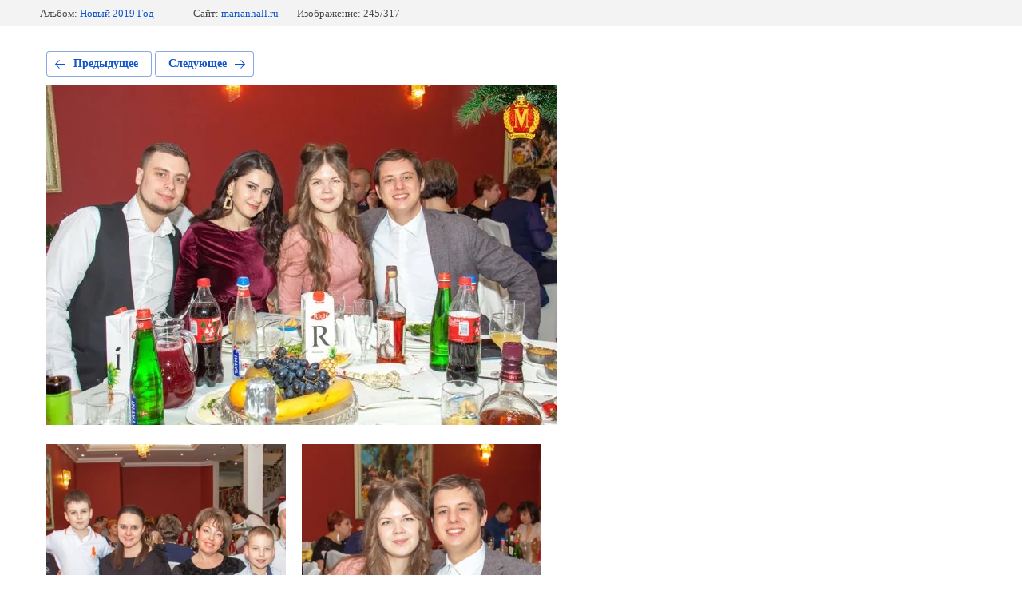

--- FILE ---
content_type: text/html; charset=utf-8
request_url: https://marianhall.ru/gallery/photo/658373009
body_size: 1934
content:
			
	
	
	




	






	<!doctype html>
	<html lang="ru">
	<head>
		<meta charset="UTF-8">
		<meta name="robots" content="all"/>
		<title>Новый год 2019 (73 из 363)</title>
		<meta http-equiv="Content-Type" content="text/html; charset=UTF-8" />
		<meta name="description" content="Новый год 2019 (73 из 363)" />
		<meta name="keywords" content="Новый год 2019 (73 из 363)" />
		<meta name="viewport" content="width=device-width, initial-scale=1.0, maximum-scale=1.0, user-scalable=no">
		<meta name="google-site-verification" content="wMTN2hblknGFsWKhv-WZ6Qm-XMPLyKN04EzuPtNLS0k" />
<meta name="cmsmagazine" content="86368d8963b4f0f96b434aafa426cd49" />
<meta name="yandex-verification" content="0d2e4cdf4421d103" />
<meta name="yandex-verification" content="0d2e4cdf4421d103" />
<meta name="google-site-verification" content="y8WVWndy-HMGXChYv3wtZsTRstDgCbav4zGx4v34U_c" />

            <!-- 46b9544ffa2e5e73c3c971fe2ede35a5 -->
            <script src='/shared/s3/js/lang/ru.js'></script>
            <script src='/shared/s3/js/common.min.js'></script>
        <link rel='stylesheet' type='text/css' href='/shared/s3/css/calendar.css' /><link rel="stylesheet" href="/g/libs/lightgallery-proxy-to-hs/lightgallery.proxy.to.hs.min.css" media="all" async>
<script src="/g/libs/lightgallery-proxy-to-hs/lightgallery.proxy.to.hs.stub.min.js"></script>
<script src="/g/libs/lightgallery-proxy-to-hs/lightgallery.proxy.to.hs.js" async></script>
<link rel="icon" href="/favicon.jpg" type="image/jpeg">

<!--s3_require-->
<link rel="stylesheet" href="/g/basestyle/1.0.1/gallery2/gallery2.css" type="text/css"/>
<link rel="stylesheet" href="/g/basestyle/1.0.1/gallery2/gallery2.blue.css" type="text/css"/>
<script type="text/javascript" src="/g/basestyle/1.0.1/gallery2/gallery2.js" async></script>
<link rel="stylesheet" href="/t/v496/images/mosaic/modules_patch.scss.css" type="text/css"/>
<link rel="stylesheet" href="/t/images/mosaic/symbols/symbol-iucdtk5ti_styles.css" type="text/css"/>
<link rel="stylesheet" href="/t/images/mosaic/symbols/symbol-ig80249no_styles.css" type="text/css"/>
<link rel="stylesheet" href="/t/images/mosaic/symbols/symbol-icz8wrx9m_styles.css" type="text/css"/>
<link rel="stylesheet" href="/t/images/mosaic/symbols/symbol-idlxsktsv_styles.css" type="text/css"/>
<link rel="stylesheet" href="/t/images/mosaic/symbols/symbol-iwt9eefpd_styles.css" type="text/css"/>
<link rel="stylesheet" href="/t/images/mosaic/symbols/symbol-imin32adl_styles.css" type="text/css"/>
<!--/s3_require-->

	</head>
	<body>
		<div class="g-page g-page-gallery2 g-page-gallery2--photo">

		
		
			<div class="g-panel g-panel--fill g-panel--no-rounded g-panel--fixed-top">
	<div class="g-gallery2-info ">
					<div class="g-gallery2-info__item">
				<div class="g-gallery2-info__item-label">Альбом:</div>
				<a href="/gallery/album/novyy-2019-god" class="g-gallery2-info__item-value">Новый 2019 Год</a>
			</div>
				<div class="g-gallery2-info__item">
			<div class="g-gallery2-info__item-label">Сайт:</div>
			<a href="//marianhall.ru" class="g-gallery2-info__item-value">marianhall.ru</a>

			<div class="g-gallery2-info__item-label">Изображение: 245/317</div>
		</div>
	</div>
</div>
			<h1></h1>
			
										
										
			
			
			<a href="/gallery/photo/658372809" class="g-button g-button--invert g-button--arr-left">Предыдущее</a>
			<a href="/gallery/photo/658373209" class="g-button g-button--invert g-button--arr-right">Следующее</a>

			
			<div class="g-gallery2-preview ">
	<img src="/thumb/2/8oIXveKugibkxcy80usc-A/640r480/d/novyy_god_2019_73_iz_363.jpg">
</div>

			
			<a href="/gallery/photo/658372809" class="g-gallery2-thumb g-gallery2-thumb--prev">
	<span class="g-gallery2-thumb__image"><img src="/thumb/2/LReI-ZU-4Mc6sAQLdL2ZPA/360c400/d/novyy_god_2019_74_iz_363.jpg"></span>
	<span class="g-link g-link--arr-left">Предыдущее</span>
</a>
			
			<a href="/gallery/photo/658373209" class="g-gallery2-thumb g-gallery2-thumb--next">
	<span class="g-gallery2-thumb__image"><img src="/thumb/2/ME-2lo11LEaeQb3cARx68w/360c400/d/novyy_god_2019_72_iz_363.jpg"></span>
	<span class="g-link g-link--arr-right">Следующее</span>
</a>
			
			<div class="g-line"><a href="/gallery/album/novyy-2019-god" class="g-button g-button--invert">Вернуться в галерею</a></div>

		
			</div>

	
<!-- assets.bottom -->
<!-- </noscript></script></style> -->
<script src="/my/s3/js/site.min.js?1769494365" ></script>
<script src="/my/s3/js/site/defender.min.js?1769494365" ></script>
<script src="https://cp.onicon.ru/loader/5b59b621b887eedc398b4583.js" data-auto async></script>
<script >/*<![CDATA[*/
var megacounter_key="026e287ee1f4f043170a0734c6fc0793";
(function(d){
    var s = d.createElement("script");
    s.src = "//counter.megagroup.ru/loader.js?"+new Date().getTime();
    s.async = true;
    d.getElementsByTagName("head")[0].appendChild(s);
})(document);
/*]]>*/</script>
<script >/*<![CDATA[*/
$ite.start({"sid":692274,"vid":694646,"aid":768387,"stid":4,"cp":21,"active":true,"domain":"marianhall.ru","lang":"ru","trusted":false,"debug":false,"captcha":3,"onetap":[{"provider":"vkontakte","provider_id":"51976952","code_verifier":"jOTzzZM1EZdiwxMj4wM1Q2NmYGYjMMJmMYThIYUTWlY"}]});
/*]]>*/</script>
<!-- /assets.bottom -->
</body>
	</html>


--- FILE ---
content_type: text/css
request_url: https://marianhall.ru/t/images/mosaic/symbols/symbol-iucdtk5ti_styles.css
body_size: 2931
content:
@font-face { font-family: "Montserrat"; font-weight: 100; font-style: normal; font-display: swap; src: url("/g/fonts/montserrat/montserrat-t.woff2") format("woff2"), url("/g/fonts/montserrat/montserrat-t.woff") format("woff");}
@font-face { font-family: "Montserrat"; font-weight: 100; font-style: italic; font-display: swap; src: url("/g/fonts/montserrat/montserrat-t-i.woff2") format("woff2"), url("/g/fonts/montserrat/montserrat-t-i.woff") format("woff");}
@font-face { font-family: "Montserrat"; font-weight: 200; font-style: normal; font-display: swap; src: url("/g/fonts/montserrat/montserrat-e-l.woff2") format("woff2"), url("/g/fonts/montserrat/montserrat-e-l.woff") format("woff");}
@font-face { font-family: "Montserrat"; font-weight: 200; font-style: italic; font-display: swap; src: url("/g/fonts/montserrat/montserrat-e-l-i.woff2") format("woff2"), url("/g/fonts/montserrat/montserrat-e-l-i.woff") format("woff");}
@font-face { font-family: "Montserrat"; font-weight: 300; font-style: normal; font-display: swap; src: url("/g/fonts/montserrat/montserrat-l.woff2") format("woff2"), url("/g/fonts/montserrat/montserrat-l.woff") format("woff");}
@font-face { font-family: "Montserrat"; font-weight: 300; font-style: italic; font-display: swap; src: url("/g/fonts/montserrat/montserrat-l-i.woff2") format("woff2"), url("/g/fonts/montserrat/montserrat-l-i.woff") format("woff");}
@font-face { font-family: "Montserrat"; font-weight: 400; font-style: normal; font-display: swap; src: url("/g/fonts/montserrat/montserrat-r.woff2") format("woff2"), url("/g/fonts/montserrat/montserrat-r.woff") format("woff");}
@font-face { font-family: "Montserrat"; font-weight: 400; font-style: italic; font-display: swap; src: url("/g/fonts/montserrat/montserrat-i.woff2") format("woff2"), url("/g/fonts/montserrat/montserrat-i.woff") format("woff");}
@font-face { font-family: "Montserrat"; font-weight: 500; font-style: normal; font-display: swap; src: url("/g/fonts/montserrat/montserrat-m.woff2") format("woff2"), url("/g/fonts/montserrat/montserrat-m.woff") format("woff");}
@font-face { font-family: "Montserrat"; font-weight: 500; font-style: italic; font-display: swap; src: url("/g/fonts/montserrat/montserrat-m-i.woff2") format("woff2"), url("/g/fonts/montserrat/montserrat-m-i.woff") format("woff");}
@font-face { font-family: "Montserrat"; font-weight: 600; font-style: normal; font-display: swap; src: url("/g/fonts/montserrat/montserrat-s-b.woff2") format("woff2"), url("/g/fonts/montserrat/montserrat-s-b.woff") format("woff");}
@font-face { font-family: "Montserrat"; font-weight: 600; font-style: italic; font-display: swap; src: url("/g/fonts/montserrat/montserrat-s-b-i.woff2") format("woff2"), url("/g/fonts/montserrat/montserrat-s-b-i.woff") format("woff");}
@font-face { font-family: "Montserrat"; font-weight: 700; font-style: normal; font-display: swap; src: url("/g/fonts/montserrat/montserrat-b.woff2") format("woff2"), url("/g/fonts/montserrat/montserrat-b.woff") format("woff");}
@font-face { font-family: "Montserrat"; font-weight: 700; font-style: italic; font-display: swap; src: url("/g/fonts/montserrat/montserrat-b-i.woff2") format("woff2"), url("/g/fonts/montserrat/montserrat-b-i.woff") format("woff");}
@font-face { font-family: "Montserrat"; font-weight: 800; font-style: normal; font-display: swap; src: url("/g/fonts/montserrat/montserrat-e-b.woff2") format("woff2"), url("/g/fonts/montserrat/montserrat-e-b.woff") format("woff");}
@font-face { font-family: "Montserrat"; font-weight: 800; font-style: italic; font-display: swap; src: url("/g/fonts/montserrat/montserrat-e-b-i.woff2") format("woff2"), url("/g/fonts/montserrat/montserrat-e-b-i.woff") format("woff");}
@font-face { font-family: "Montserrat"; font-weight: 900; font-style: normal; font-display: swap; src: url("/g/fonts/montserrat/montserrat-bl.woff2") format("woff2"), url("/g/fonts/montserrat/montserrat-bl.woff") format("woff");}
@font-face { font-family: "Montserrat"; font-weight: 900; font-style: italic; font-display: swap; src: url("/g/fonts/montserrat/montserrat-bl-i.woff2") format("woff2"), url("/g/fonts/montserrat/montserrat-bl-i.woff") format("woff");}
@font-face { font-family: "Open Sans"; font-weight: 300; font-style: normal; font-display: swap; src: url("/g/fonts/open_sans/open_sans-l.woff2") format("woff2"), url("/g/fonts/open_sans/open_sans-l.woff") format("woff");}
@font-face { font-family: "Open Sans"; font-weight: 300; font-style: italic; font-display: swap; src: url("/g/fonts/open_sans/open_sans-l-i.woff2") format("woff2"), url("/g/fonts/open_sans/open_sans-l-i.woff") format("woff");}
@font-face { font-family: "Open Sans"; font-weight: 400; font-style: normal; font-display: swap; src: url("/g/fonts/open_sans/open_sans-r.woff2") format("woff2"), url("/g/fonts/open_sans/open_sans-r.woff") format("woff");}
@font-face { font-family: "Open Sans"; font-weight: 400; font-style: italic; font-display: swap; src: url("/g/fonts/open_sans/open_sans-i.woff2") format("woff2"), url("/g/fonts/open_sans/open_sans-i.woff") format("woff");}
@font-face { font-family: "Open Sans"; font-weight: 600; font-style: normal; font-display: swap; src: url("/g/fonts/open_sans/open_sans-s-b.woff2") format("woff2"), url("/g/fonts/open_sans/open_sans-s-b.woff") format("woff");}
@font-face { font-family: "Open Sans"; font-weight: 600; font-style: italic; font-display: swap; src: url("/g/fonts/open_sans/open_sans-s-b-i.woff2") format("woff2"), url("/g/fonts/open_sans/open_sans-s-b-i.woff") format("woff");}
@font-face { font-family: "Open Sans"; font-weight: 700; font-style: normal; font-display: swap; src: url("/g/fonts/open_sans/open_sans-b.woff2") format("woff2"), url("/g/fonts/open_sans/open_sans-b.woff") format("woff");}
@font-face { font-family: "Open Sans"; font-weight: 700; font-style: italic; font-display: swap; src: url("/g/fonts/open_sans/open_sans-b-i.woff2") format("woff2"), url("/g/fonts/open_sans/open_sans-b-i.woff") format("woff");}
@font-face { font-family: "Open Sans"; font-weight: 800; font-style: normal; font-display: swap; src: url("/g/fonts/open_sans/open_sans-e-b.woff2") format("woff2"), url("/g/fonts/open_sans/open_sans-e-b.woff") format("woff");}
@font-face { font-family: "Open Sans"; font-weight: 800; font-style: italic; font-display: swap; src: url("/g/fonts/open_sans/open_sans-e-b-i.woff2") format("woff2"), url("/g/fonts/open_sans/open_sans-e-b-i.woff") format("woff");}
:root {
	--color-iuojofwmf: 255, 255, 255;
	--color-iknredn0v: 255, 255, 255;
	--color-ir7r6ud0p: 245, 246, 247;
	--color-iuo069gbb: 255, 255, 255;
	--color-isgev6dv0: 255, 255, 255;
	--color-iuzs0bnu2: 255, 255, 255;
	--color-imzjcz6ci: 245, 245, 245;
	--color-inirawe5q: 245, 245, 245;
	--color-iqdzqs4hs: 245, 245, 245;
	--color-isn2mx0qq: 7, 250, 199;
	--color-in7ke4ydj: 255, 255, 255;
	--color-ibvx9r5na: 22, 22, 22;
	--color-i5eksl6fb: 255, 255, 255;
	--color-i60xbyei4: 7, 250, 199;
	--color-iz1fyvo6w: 47, 47, 47;
	--color-ivng8lvo8: 0, 0, 0;
	--color-imla1qjoa: 56, 163, 204;
	--color-iaktrh1p3: 255, 255, 255;
	--color-izjo7cnq2: 255, 255, 255;
	--color-ihyy6kv2f: 22, 22, 22;
	--color-idwn6hfeo: 245, 246, 247;
}

.div--u-ijbladmky { position: relative; display: -webkit-inline-box; display: -ms-inline-flexbox; display: inline-flex; -webkit-box-orient: horizontal; -webkit-box-direction: normal; -ms-flex-direction: row; flex-direction: row; height: auto; margin-top: 0px; margin-bottom: 0px; justify-content: space-between; flex-shrink: 0; margin-left: 0px; margin-right: 0px;  -webkit-box-align: center; -ms-flex-align: center; align-items: center; -webkit-box-flex: 0; -ms-flex-positive: 0; flex-grow: 0; padding-right: 0px }
.text--u-izr8t5wvy { display: none; font-size: 13px; line-height: normal; vertical-align: top; position: relative; color: rgba(var(--color-iuojofwmf), 0.5); font-weight: 500; margin-left: 0px; text-align: left; margin-right: 15px; font-family: Montserrat, sans-serif }
.div--u-ik5zf79i6 { width: auto; position: relative; display: -webkit-box; display: -ms-flexbox; display: flex; margin-right: 0px; margin-top: 0px; -webkit-box-orient: horizontal; -webkit-box-direction: normal; -ms-flex-direction: row; flex-direction: row; margin-left: 0px;  -webkit-box-align: center; -ms-flex-align: center; align-items: center; justify-content: flex-start; -ms-flex-order: 0; -webkit-order: 0; order: 0 }
.div--u-ikvs5vuf2 { width: 25px; position: relative; height: 25px; padding-bottom: 0px; padding-left: 0px; padding-top: 0px; padding-right: 0px; background-color: rgba(var(--color-iknredn0v), 0); border-top-left-radius: 250px; border-top-right-radius: 250px; border-bottom-right-radius: 250px; border-bottom-left-radius: 250px; margin-top: 0px; flex-shrink: 0; margin-left: 0px; display: -webkit-box; display: -ms-flexbox; display: flex;  -webkit-box-align: center; -ms-flex-align: center; align-items: center; justify-content: center; margin-right: 15px; margin-bottom: 0px }
.svg_image--u-ixowroak4 { position: relative; display: -webkit-inline-box; display: -ms-inline-flexbox; display: inline-flex; vertical-align: top; justify-content: center;  -webkit-box-align: center; -ms-flex-align: center; align-items: center; height: 100%; width: 100%; overflow-x: hidden; overflow-y: hidden; margin-top: 0px; margin-bottom: 0px; margin-left: 0px; margin-right: 0px; flex-shrink: 0 }
.svg_image--u-ixowroak4 > svg { flex-shrink: 0 }
.svg_image--u-ixowroak4 svg { width: 100%; height: 100% }
.svg_image--u-ixowroak4 .g-iy9bczc82 { fill: rgba(var(--color-iuo069gbb), 1) }
.svg_image--u-ixowroak4 .g-itddljjb2 { fill: rgba(var(--color-isgev6dv0), 1) }
.svg_image--u-ixowroak4 .g-ib4gmjuql { fill: rgba(var(--color-iuzs0bnu2), 1) }
.svg_image--u-ixowroak4 .g-i2x8ozrvf { fill: rgba(var(--color-imzjcz6ci), 1) }
.svg_image--u-ixowroak4 .g-ionyza04w { fill: rgba(var(--color-inirawe5q), 1) }
.svg_image--u-ixowroak4 .g-iw4dknbyn { fill: rgba(var(--color-iqdzqs4hs), 1) }
.svg_image--u-ixowroak4 .path-irje3p9o0 { fill: rgba(var(--color-isn2mx0qq), 1) }
.list__item--u-isud3x1na { padding-top: 0px; padding-right: 0px; padding-bottom: 0px; padding-left: 0px; margin-bottom: 0px; display: -webkit-box; display: -ms-flexbox; display: flex;  -webkit-box-align: center; -ms-flex-align: center; align-items: center }
.link-universal--u-ijq30qwl8 { display: -webkit-box; display: -ms-flexbox; display: flex; cursor: pointer; text-decoration-line: none; -webkit-box-orient: vertical; -webkit-box-direction: normal; -ms-flex-direction: column; flex-direction: column }
.text--u-isca2vncz { color: rgba(var(--color-ir7r6ud0p), 1); font-size: 13px; text-decoration: underline; font-weight: 600 }
.list--u-iqngnlwju { display: block }
.div--u-ivbcbm4qh { width: 100%; position: relative; display: -webkit-box; display: -ms-flexbox; display: flex; margin-left: 0px; justify-content: center; -webkit-box-orient: horizontal; -webkit-box-direction: normal; -ms-flex-direction: row; flex-direction: row; -webkit-box-align: start; -ms-flex-align: start; align-items: flex-start }
.div--u-ixzam9pz1 { width: auto; position: relative; display: -webkit-box; display: -ms-flexbox; display: flex; margin-top: 0px; -webkit-box-orient: horizontal; -webkit-box-direction: normal; -ms-flex-direction: row; flex-direction: row;  -webkit-box-align: center; -ms-flex-align: center; align-items: center; justify-content: flex-start; flex-shrink: 0; margin-left: 60px }
.div--u-icqtl3ian { width: 40px; position: relative; height: 40px; padding-bottom: 10px; padding-left: 10px; padding-top: 10px; padding-right: 10px; background-color: rgba(var(--color-in7ke4ydj), 0); border-top-left-radius: 250px; border-top-right-radius: 250px; border-bottom-right-radius: 250px; border-bottom-left-radius: 250px; margin-top: 0px; flex-shrink: 0; margin-left: 0px; display: -webkit-box; display: -ms-flexbox; display: flex;  -webkit-box-align: center; -ms-flex-align: center; align-items: center; justify-content: center; margin-right: 15px; margin-bottom: 0px }
.svg_image--u-ib1ltgq1k { position: relative; display: -webkit-inline-box; display: -ms-inline-flexbox; display: inline-flex; vertical-align: top; justify-content: center;  -webkit-box-align: center; -ms-flex-align: center; align-items: center; height: 100%; width: 100%; overflow-x: hidden; overflow-y: hidden; margin-top: 0px; margin-bottom: 0px; margin-left: 0px; margin-right: 0px; flex-shrink: 0 }
.svg_image--u-ib1ltgq1k > svg { flex-shrink: 0 }
.svg_image--u-ib1ltgq1k svg { width: 100%; height: 100% }
.svg_image--u-ib1ltgq1k .path-i45agw5hj { fill: rgba(var(--color-i60xbyei4), 1) }
.list__item--u-in1b7qk98 { padding-top: 0px; padding-right: 0px; padding-bottom: 0px; padding-left: 0px; margin-bottom: 0px; display: -webkit-box; display: -ms-flexbox; display: flex; -webkit-box-align: start; -ms-flex-align: start; align-items: flex-start; -webkit-box-orient: vertical; -webkit-box-direction: normal; -ms-flex-direction: column; flex-direction: column }
.link-universal--u-iwrpd1i79 { display: -webkit-box; display: -ms-flexbox; display: flex; cursor: pointer; text-decoration-line: none; -webkit-box-orient: vertical; -webkit-box-direction: normal; -ms-flex-direction: column; flex-direction: column; color: rgba(var(--color-ibvx9r5na), 1) }
.text--u-iaenatzsm { font-size: 18px; font-weight: 600; line-height: 25px; color: rgba(var(--color-i5eksl6fb), 1) }
.list--u-idn3zy97u { display: block }
.div--u-ia7ffupe0 { width: 100%; position: relative; display: -webkit-box; display: -ms-flexbox; display: flex; margin-left: 0px; justify-content: center; -webkit-box-orient: vertical; -webkit-box-direction: normal; -ms-flex-direction: column; flex-direction: column; -webkit-box-align: start; -ms-flex-align: start; align-items: flex-start }
.container--u-iucdtk5ti { width: 100%; max-width: 1400px; margin-top: 0px; margin-right: auto; margin-bottom: 0px; margin-left: auto; position: relative; display: -webkit-box; display: -ms-flexbox; display: flex; -webkit-box-orient: horizontal; -webkit-box-direction: normal; -ms-flex-direction: row; flex-direction: row; -webkit-box-align: stretch; -ms-flex-align: stretch; align-items: stretch; justify-content: space-between; min-width: auto; z-index: auto; padding-left: 40px; padding-right: 40px; color: rgba(var(--color-iz1fyvo6w), 1); cursor: auto; font-family: Montserrat, sans-serif; font-size: 20px; font-style: normal; font-weight: 400; letter-spacing: normal; line-height: normal; overflow-wrap: break-word; text-align: left; text-indent: 0px; text-shadow: none; text-transform: none }
.div--u-iazodcst2 { position: relative; display: -webkit-box; display: -ms-flexbox; display: flex;  -webkit-box-align: center; -ms-flex-align: center; align-items: center; flex-shrink: 0; max-width: 400px }
.imageFit--u-itnij8alg { position: relative; display: block; vertical-align: top; overflow-x: hidden; overflow-y: hidden; width: 100px; height: 100px; margin-right: 20px; opacity: 1; flex-shrink: 0 }
.imageFit__img--u-im67ncvp1 { object-fit: contain; width: 100%; height: 100% }
.imageFit__overlay--u-i16laafkk { display: none; position: absolute; left: 0px; right: 0px; top: 0px; bottom: 0px; background-color: rgba(var(--color-ivng8lvo8), 0.4) }
.imageFit__zoom--u-iziad7r9n { display: none; position: absolute; right: 10px; bottom: 10px; width: 20px; height: 20px; background-color: rgba(var(--color-imla1qjoa), 1) }
.svg_image--u-itcqn06z4 { position: relative; display: -webkit-inline-box; display: -ms-inline-flexbox; display: inline-flex; vertical-align: top; justify-content: center;  -webkit-box-align: center; -ms-flex-align: center; align-items: center; height: 20px; width: 20px; overflow-x: hidden; overflow-y: hidden }
.svg_image--u-itcqn06z4 svg { flex-shrink: 0; width: 100%; height: 100% }
.text--u-i9r2a1hu5 { font-size: 24px; margin-top: auto; margin-bottom: auto; font-family: Open Sans, sans-serif; font-weight: 700; display: block; color: rgba(var(--color-iaktrh1p3), 1) }
.div--u-iqze1xudu { width: 100%; position: relative; display: inline-block }
.link-universal--u-iaiob8bfg { display: -webkit-box; display: -ms-flexbox; display: flex; cursor: pointer; text-decoration-line: none; -webkit-box-orient: horizontal; -webkit-box-direction: normal; -ms-flex-direction: row; flex-direction: row;  -webkit-box-align: center; -ms-flex-align: center; align-items: center; justify-content: flex-start; color: rgba(var(--color-ihyy6kv2f), 1) }
.text--u-id4wb2gxz { display: -webkit-box; display: -ms-flexbox; display: flex; vertical-align: top; position: relative; font-size: 16px; font-weight: 500; color: rgba(var(--color-idwn6hfeo), 1) }

@media (max-width: 991px) {
	.div--u-ijbladmky { padding-right: 0px; width: 100%; margin-top: 20px }
	.div--u-ik5zf79i6 { margin-left: 0px; width: auto }
	.div--u-ikvs5vuf2 {  }
	.div--u-ivbcbm4qh { -webkit-box-align: start; -ms-flex-align: start; align-items: flex-start; -webkit-box-orient: vertical; -webkit-box-direction: normal; -ms-flex-direction: column; flex-direction: column }
	.text--u-izr8t5wvy {  }
	.text--u-isca2vncz { text-align: center }
	.div--u-ixzam9pz1 { width: auto; margin-right: 0px; margin-bottom: 0px }
	.div--u-icqtl3ian {  }
	.div--u-ia7ffupe0 {  -webkit-box-align: center; -ms-flex-align: center; align-items: center }
	.container--u-iucdtk5ti { -webkit-box-orient: vertical; -webkit-box-direction: normal; -ms-flex-direction: column; flex-direction: column;  -webkit-box-align: center; -ms-flex-align: center; align-items: center; justify-content: flex-start; box-shadow: none; padding-top: 40px }
	.div--u-iazodcst2 { -webkit-box-orient: vertical; -webkit-box-direction: normal; -ms-flex-direction: column; flex-direction: column; justify-content: flex-start; width: 80%; max-width: none }
	.imageFit--u-itnij8alg { margin-bottom: 10px; margin-right: 0px }
	.link-universal--u-iaiob8bfg { -webkit-box-orient: vertical; -webkit-box-direction: normal; -ms-flex-direction: column; flex-direction: column }
	.text--u-i9r2a1hu5 { text-align: center; font-size: 20px }
	.text--u-id4wb2gxz { text-align: center }
}

@media (max-width: 767px) {
	.div--u-ik5zf79i6 { margin-left: 0px }
	.div--u-ixzam9pz1 { margin-right: 0px; margin-left: 0px; margin-top: 20px }
	.div--u-icqtl3ian {  }
	.list__item--u-in1b7qk98 {  }
	.div--u-ijbladmky { -webkit-box-orient: vertical; -webkit-box-direction: normal; -ms-flex-direction: column; flex-direction: column }
	.text--u-i9r2a1hu5 { font-size: 20px }
	.imageFit--u-itnij8alg { margin-right: 0px }
	.container--u-iucdtk5ti {  }
	.div--u-iazodcst2 { width: 100% }
}

@media (max-width: 479px) {
	.div--u-ikvs5vuf2 { display: none }
	.div--u-icqtl3ian { display: none }
}

--- FILE ---
content_type: text/css
request_url: https://marianhall.ru/t/images/mosaic/symbols/symbol-idlxsktsv_styles.css
body_size: 3900
content:
@font-face { font-family: "Montserrat"; font-weight: 100; font-style: normal; font-display: swap; src: url("/g/fonts/montserrat/montserrat-t.woff2") format("woff2"), url("/g/fonts/montserrat/montserrat-t.woff") format("woff");}
@font-face { font-family: "Montserrat"; font-weight: 100; font-style: italic; font-display: swap; src: url("/g/fonts/montserrat/montserrat-t-i.woff2") format("woff2"), url("/g/fonts/montserrat/montserrat-t-i.woff") format("woff");}
@font-face { font-family: "Montserrat"; font-weight: 200; font-style: normal; font-display: swap; src: url("/g/fonts/montserrat/montserrat-e-l.woff2") format("woff2"), url("/g/fonts/montserrat/montserrat-e-l.woff") format("woff");}
@font-face { font-family: "Montserrat"; font-weight: 200; font-style: italic; font-display: swap; src: url("/g/fonts/montserrat/montserrat-e-l-i.woff2") format("woff2"), url("/g/fonts/montserrat/montserrat-e-l-i.woff") format("woff");}
@font-face { font-family: "Montserrat"; font-weight: 300; font-style: normal; font-display: swap; src: url("/g/fonts/montserrat/montserrat-l.woff2") format("woff2"), url("/g/fonts/montserrat/montserrat-l.woff") format("woff");}
@font-face { font-family: "Montserrat"; font-weight: 300; font-style: italic; font-display: swap; src: url("/g/fonts/montserrat/montserrat-l-i.woff2") format("woff2"), url("/g/fonts/montserrat/montserrat-l-i.woff") format("woff");}
@font-face { font-family: "Montserrat"; font-weight: 400; font-style: normal; font-display: swap; src: url("/g/fonts/montserrat/montserrat-r.woff2") format("woff2"), url("/g/fonts/montserrat/montserrat-r.woff") format("woff");}
@font-face { font-family: "Montserrat"; font-weight: 400; font-style: italic; font-display: swap; src: url("/g/fonts/montserrat/montserrat-i.woff2") format("woff2"), url("/g/fonts/montserrat/montserrat-i.woff") format("woff");}
@font-face { font-family: "Montserrat"; font-weight: 500; font-style: normal; font-display: swap; src: url("/g/fonts/montserrat/montserrat-m.woff2") format("woff2"), url("/g/fonts/montserrat/montserrat-m.woff") format("woff");}
@font-face { font-family: "Montserrat"; font-weight: 500; font-style: italic; font-display: swap; src: url("/g/fonts/montserrat/montserrat-m-i.woff2") format("woff2"), url("/g/fonts/montserrat/montserrat-m-i.woff") format("woff");}
@font-face { font-family: "Montserrat"; font-weight: 600; font-style: normal; font-display: swap; src: url("/g/fonts/montserrat/montserrat-s-b.woff2") format("woff2"), url("/g/fonts/montserrat/montserrat-s-b.woff") format("woff");}
@font-face { font-family: "Montserrat"; font-weight: 600; font-style: italic; font-display: swap; src: url("/g/fonts/montserrat/montserrat-s-b-i.woff2") format("woff2"), url("/g/fonts/montserrat/montserrat-s-b-i.woff") format("woff");}
@font-face { font-family: "Montserrat"; font-weight: 700; font-style: normal; font-display: swap; src: url("/g/fonts/montserrat/montserrat-b.woff2") format("woff2"), url("/g/fonts/montserrat/montserrat-b.woff") format("woff");}
@font-face { font-family: "Montserrat"; font-weight: 700; font-style: italic; font-display: swap; src: url("/g/fonts/montserrat/montserrat-b-i.woff2") format("woff2"), url("/g/fonts/montserrat/montserrat-b-i.woff") format("woff");}
@font-face { font-family: "Montserrat"; font-weight: 800; font-style: normal; font-display: swap; src: url("/g/fonts/montserrat/montserrat-e-b.woff2") format("woff2"), url("/g/fonts/montserrat/montserrat-e-b.woff") format("woff");}
@font-face { font-family: "Montserrat"; font-weight: 800; font-style: italic; font-display: swap; src: url("/g/fonts/montserrat/montserrat-e-b-i.woff2") format("woff2"), url("/g/fonts/montserrat/montserrat-e-b-i.woff") format("woff");}
@font-face { font-family: "Montserrat"; font-weight: 900; font-style: normal; font-display: swap; src: url("/g/fonts/montserrat/montserrat-bl.woff2") format("woff2"), url("/g/fonts/montserrat/montserrat-bl.woff") format("woff");}
@font-face { font-family: "Montserrat"; font-weight: 900; font-style: italic; font-display: swap; src: url("/g/fonts/montserrat/montserrat-bl-i.woff2") format("woff2"), url("/g/fonts/montserrat/montserrat-bl-i.woff") format("woff");}
:root {
	--color-i6dvl8ck8: 47, 47, 47;
	--color-ilfkxhvk7: 66, 66, 142;
	--color-igks4ol5l: 22, 22, 22;
	--color-ir794fr59: 0, 0, 0;
	--color-i7yafl55z: 255, 255, 255;
	--color-ib0rwpyfr: 255, 255, 255;
	--color-izaduv7vi: 255, 255, 255;
	--color-iub3dyl00: 255, 255, 255;
	--color-im9zp8f7v: 255, 255, 255;
	--color-i83osggsb: 255, 255, 255;
	--color-i94vbp6af: 245, 245, 245;
	--color-io3qvz2qp: 245, 245, 245;
	--color-i5btvrj4u: 245, 245, 245;
	--color-ird69463g: 245, 246, 247;
	--color-ilet7teao: 255, 255, 255;
	--color-imzthfw0q: 22, 22, 22;
	--color-ivyiewk7q: 255, 255, 255;
	--color-ip9pyyer4: 255, 255, 255;
	--color-iaqgbifsh: 255, 255, 255;
	--color-iz34pcx8c: 255, 255, 255;
	--color-i5k0dviuh: 255, 255, 255;
	--color-isyrvva08: 255, 255, 255;
	--color-i9fup3rml: 255, 255, 255;
	--color-i2ngh96q7: 255, 255, 255;
	--color-ityl4pdrt: 255, 255, 255;
	--color-ije4p4z78: 255, 255, 255;
	--color-ifdt6cxij: 255, 255, 255;
	--color-iwbdexouf: 66, 66, 142;
	--color-ikl8135nr: 255, 255, 255;
	--color-id1gpgnmj: 255, 255, 255;
	--color-i3r0dwxvh: 255, 255, 255;
	--color-iyis5y7s9: 255, 255, 255;
	--color-iovii9ti3: 240, 240, 240;
	--color-iknw34ved: 74, 74, 74;
	--color-i65ve4h17: 74, 74, 74;
	--color-i272wxr7j: 74, 74, 74;
	--color-illpajdk4: 74, 74, 74;
	--color-iqh295glw: 32, 32, 32;
	--color-ipxetx1qz: 66, 66, 142;
}

.section--u-idlxsktsv { display: -webkit-box; display: -ms-flexbox; display: flex; width: 100%; position: relative; -webkit-box-orient: vertical; -webkit-box-direction: normal; -ms-flex-direction: column; flex-direction: column; color: rgba(var(--color-i6dvl8ck8), 1); cursor: auto; font-family: Montserrat, sans-serif; font-size: 20px; font-style: normal; font-weight: 400; letter-spacing: normal; line-height: normal; overflow-wrap: break-word; text-align: left; text-indent: 0px; text-shadow: none; text-transform: none }
.section--u-i4n5ex33m { display: -webkit-box; display: -ms-flexbox; display: flex; width: 100%; position: relative; padding-bottom: 20px; max-width: none; padding-left: 20px; padding-right: 20px; -webkit-box-orient: vertical; -webkit-box-direction: normal; -ms-flex-direction: column; flex-direction: column; justify-content: flex-start; -webkit-box-align: end; -ms-flex-align: end; align-items: flex-end; z-index: auto; height: auto; margin-bottom: 0px; padding-top: 20px; background-color: rgba(var(--color-ilfkxhvk7), 1); color: rgba(var(--color-igks4ol5l), 1); cursor: auto; font-family: Montserrat, sans-serif; font-size: 16px; font-style: normal; font-weight: 400; letter-spacing: normal; line-height: normal; overflow-wrap: break-word; text-align: left; text-indent: 0px; text-shadow: none; text-transform: none }
.container--u-io0ngt9t8 { width: 100%; max-width: 1400px; margin-right: auto; margin-bottom: 0px; margin-left: auto; position: relative; display: -webkit-box; display: -ms-flexbox; display: flex; -webkit-box-orient: horizontal; -webkit-box-direction: normal; -ms-flex-direction: row; flex-direction: row; -webkit-box-align: stretch; -ms-flex-align: stretch; align-items: stretch; justify-content: space-between; min-width: auto; z-index: 2; padding-left: 40px; padding-right: 40px }
.div--u-im6dhg434 { position: relative; display: -webkit-box; display: -ms-flexbox; display: flex; -webkit-box-orient: horizontal; -webkit-box-direction: normal; -ms-flex-direction: row; flex-direction: row; height: auto; margin-top: 0px; margin-bottom: 0px; justify-content: space-between; flex-shrink: 0; margin-left: auto; margin-right: 0px;  -webkit-box-align: center; -ms-flex-align: center; align-items: center; -webkit-box-flex: 0; -ms-flex-positive: 0; flex-grow: 0 }
.text--u-ismqbwzoz { display: -webkit-box; display: -ms-flexbox; display: flex; font-size: 13px; line-height: normal; vertical-align: top; position: relative; color: rgba(var(--color-i7yafl55z), 1); font-weight: 500; margin-left: 0px; text-align: left; margin-right: 15px; font-family: Montserrat, sans-serif }
.div--u-ihjuqed7e { width: auto; position: relative; display: -webkit-box; display: -ms-flexbox; display: flex; margin-right: 0px; margin-top: 0px; -webkit-box-orient: horizontal; -webkit-box-direction: normal; -ms-flex-direction: row; flex-direction: row; margin-left: 0px;  -webkit-box-align: center; -ms-flex-align: center; align-items: center; justify-content: flex-start; -ms-flex-order: 0; -webkit-order: 0; order: 0 }
.div--u-idbfnac7v { width: 25px; position: relative; height: 25px; padding-bottom: 0px; padding-left: 0px; padding-top: 0px; padding-right: 0px; background-color: rgba(var(--color-ib0rwpyfr), 0); border-top-left-radius: 250px; border-top-right-radius: 250px; border-bottom-right-radius: 250px; border-bottom-left-radius: 250px; margin-top: 0px; flex-shrink: 0; margin-left: 0px; display: -webkit-box; display: -ms-flexbox; display: flex;  -webkit-box-align: center; -ms-flex-align: center; align-items: center; justify-content: center; margin-right: 15px; margin-bottom: 0px }
.svg_image--u-ies9rzjim { position: relative; display: -webkit-inline-box; display: -ms-inline-flexbox; display: inline-flex; vertical-align: top; justify-content: center;  -webkit-box-align: center; -ms-flex-align: center; align-items: center; height: 100%; width: 100%; overflow-x: hidden; overflow-y: hidden; margin-top: 0px; margin-bottom: 0px; margin-left: 0px; margin-right: 0px; flex-shrink: 0 }
.svg_image--u-ies9rzjim > svg { flex-shrink: 0 }
.svg_image--u-ies9rzjim svg { width: 100%; height: 100% }
.svg_image--u-ies9rzjim .g-iy9bczc82 { fill: rgba(var(--color-iub3dyl00), 1) }
.svg_image--u-ies9rzjim .g-itddljjb2 { fill: rgba(var(--color-im9zp8f7v), 1) }
.svg_image--u-ies9rzjim .g-ib4gmjuql { fill: rgba(var(--color-i83osggsb), 1) }
.svg_image--u-ies9rzjim .g-i2x8ozrvf { fill: rgba(var(--color-i94vbp6af), 1) }
.svg_image--u-ies9rzjim .g-ionyza04w { fill: rgba(var(--color-io3qvz2qp), 1) }
.svg_image--u-ies9rzjim .g-iw4dknbyn { fill: rgba(var(--color-i5btvrj4u), 1) }
.svg_image--u-ies9rzjim .path-irje3p9o0 { fill: rgba(var(--color-ird69463g), 1) }
.list__item--u-i7vqjp4bc { padding-top: 0px; padding-right: 0px; padding-bottom: 0px; padding-left: 0px; margin-bottom: 0px; display: -webkit-box; display: -ms-flexbox; display: flex;  -webkit-box-align: center; -ms-flex-align: center; align-items: center }
.link-universal--u-ixfgmpqge { display: -webkit-box; display: -ms-flexbox; display: flex; cursor: pointer; text-decoration-line: none; -webkit-box-orient: vertical; -webkit-box-direction: normal; -ms-flex-direction: column; flex-direction: column }
.text--u-irh0ywn0v { color: rgba(var(--color-izaduv7vi), 1); font-size: 13px; text-decoration: underline; font-weight: 600 }
.list--u-i78mnvsz5 { display: block }
.div--u-iysirf5fl { width: 100%; position: relative; display: -webkit-box; display: -ms-flexbox; display: flex; margin-left: 0px; justify-content: center; -webkit-box-orient: horizontal; -webkit-box-direction: normal; -ms-flex-direction: row; flex-direction: row; -webkit-box-align: start; -ms-flex-align: start; align-items: flex-start }
.div--u-iaeiyfze0 { width: auto; position: relative; display: -webkit-box; display: -ms-flexbox; display: flex; margin-top: 0px; -webkit-box-orient: horizontal; -webkit-box-direction: normal; -ms-flex-direction: row; flex-direction: row;  -webkit-box-align: center; -ms-flex-align: center; align-items: center; justify-content: flex-start; flex-shrink: 0; margin-left: 60px }
.div--u-icqejjwra { width: 25px; position: relative; height: 25px; padding-bottom: 0px; padding-left: 0px; padding-top: 0px; padding-right: 0px; background-color: rgba(var(--color-ilet7teao), 0); border-top-left-radius: 250px; border-top-right-radius: 250px; border-bottom-right-radius: 250px; border-bottom-left-radius: 250px; margin-top: 0px; flex-shrink: 0; margin-left: 0px; display: -webkit-box; display: -ms-flexbox; display: flex;  -webkit-box-align: center; -ms-flex-align: center; align-items: center; justify-content: center; margin-right: 15px; margin-bottom: 0px }
.svg_image--u-id957u0yo { position: relative; display: -webkit-inline-box; display: -ms-inline-flexbox; display: inline-flex; vertical-align: top; justify-content: center;  -webkit-box-align: center; -ms-flex-align: center; align-items: center; height: 100%; width: 100%; overflow-x: hidden; overflow-y: hidden; margin-top: 0px; margin-bottom: 0px; margin-left: 0px; margin-right: 0px; flex-shrink: 0 }
.svg_image--u-id957u0yo > svg { flex-shrink: 0 }
.svg_image--u-id957u0yo svg { width: 100%; height: 100% }
.svg_image--u-id957u0yo .path-i45agw5hj { fill: rgba(var(--color-iaqgbifsh), 0.95) }
.list__item--u-ixyczc1os { padding-top: 0px; padding-right: 0px; padding-bottom: 0px; padding-left: 0px; margin-bottom: 0px; display: -webkit-box; display: -ms-flexbox; display: flex; -webkit-box-align: start; -ms-flex-align: start; align-items: flex-start; -webkit-box-orient: vertical; -webkit-box-direction: normal; -ms-flex-direction: column; flex-direction: column }
.link-universal--u-izk3r79di { display: -webkit-box; display: -ms-flexbox; display: flex; cursor: pointer; text-decoration-line: none; -webkit-box-orient: vertical; -webkit-box-direction: normal; -ms-flex-direction: column; flex-direction: column; color: rgba(var(--color-imzthfw0q), 1) }
.text--u-ioqgcw351 { font-size: 18px; font-weight: 600; line-height: 25px; color: rgba(var(--color-ivyiewk7q), 1) }
.list--u-idzhdbpnb { display: block }
.div--u-iwir17vjg { width: 100%; position: relative; display: -webkit-box; display: -ms-flexbox; display: flex; margin-left: 0px; justify-content: center; -webkit-box-orient: vertical; -webkit-box-direction: normal; -ms-flex-direction: column; flex-direction: column; -webkit-box-align: start; -ms-flex-align: start; align-items: flex-start }
.text--u-i4unpfjlh { display: -webkit-inline-box; display: -ms-inline-flexbox; display: inline-flex; font-size: 13px; line-height: normal; vertical-align: top; position: relative; margin-top: 0px; font-weight: 500; margin-bottom: 3px; color: rgba(var(--color-ip9pyyer4), 0.5) }
.div--u-i0ghs0cjk { position: relative; display: -webkit-box; display: -ms-flexbox; display: flex; -webkit-box-orient: vertical; -webkit-box-direction: normal; -ms-flex-direction: column; flex-direction: column }
.list__item--u-iett0oqjw { padding-top: 0px; padding-right: 0px; padding-bottom: 0px; padding-left: 0px; display: -webkit-box; display: -ms-flexbox; display: flex; -webkit-box-orient: vertical; -webkit-box-direction: normal; -ms-flex-direction: column; flex-direction: column; justify-content: center;  -webkit-box-align: center; -ms-flex-align: center; align-items: center; margin-right: 8px; margin-left: 8px }
.list__item--u-iett0oqjw:hover .svg_image--u-irr4cuyk9, .list__item--u-iett0oqjw.is-hover .svg_image--u-irr4cuyk9 { background-color: rgba(var(--color-iwbdexouf), 1) }
.list__item--u-iett0oqjw:hover .svg_image--u-irr4cuyk9:active, .list__item--u-iett0oqjw.is-hover .svg_image--u-irr4cuyk9.is-active { border-top-color: rgba(var(--color-ikl8135nr), 0.15); border-right-color: rgba(var(--color-id1gpgnmj), 0.15); border-bottom-color: rgba(var(--color-i3r0dwxvh), 0.15); border-left-color: rgba(var(--color-iyis5y7s9), 0.15) }
.link-universal--u-iq1dgf5zq { display: -webkit-box; display: -ms-flexbox; display: flex; cursor: pointer; text-decoration-line: none }
.svg_image--u-irr4cuyk9 { position: relative; display: -webkit-box; display: -ms-flexbox; display: flex; vertical-align: top; justify-content: center;  -webkit-box-align: center; -ms-flex-align: center; align-items: center; height: 40px; width: 40px; overflow-x: hidden; overflow-y: hidden; border-top-color: rgba(var(--color-iz34pcx8c), 0.02); border-right-color: rgba(var(--color-i5k0dviuh), 0.02); border-bottom-color: rgba(var(--color-isyrvva08), 0.02); border-left-color: rgba(var(--color-i9fup3rml), 0.02); border-top-style: solid; border-right-style: solid; border-bottom-style: solid; border-left-style: solid; border-top-left-radius: 250px; border-top-right-radius: 250px; border-bottom-right-radius: 250px; border-bottom-left-radius: 250px; border-top-width: 2px; border-right-width: 2px; border-bottom-width: 2px; border-left-width: 2px; background-color: rgba(var(--color-i2ngh96q7), 0.05); transition-property: all; transition-duration: 300ms; transition-delay: 0ms; transition-timing-function: ease }
.svg_image--u-irr4cuyk9 > svg { flex-shrink: 0 }
.svg_image--u-irr4cuyk9 svg { width: 100%; height: 100% }
.svg_image--u-irr4cuyk9 .path-im3gkjel8 { fill: rgba(var(--color-ityl4pdrt), 1) }
.svg_image--u-irr4cuyk9 .path-ipy5y9tu8 { fill: rgba(var(--color-ije4p4z78), 1) }
.svg_image--u-irr4cuyk9 .path-i6zj3czno { fill: rgba(var(--color-ifdt6cxij), 1) }
.list--u-izl2t9l95 { margin-top: 0px; padding-top: 0px; display: -webkit-box; display: -ms-flexbox; display: flex }
.section--u-i5v2r7us8 { display: block; width: 100%; position: relative }
.container--u-iw5wt3fft { width: 100%; max-width: 1400px; margin-top: 0px; margin-right: auto; margin-bottom: 0px; margin-left: auto; position: relative; padding-right: 40px; padding-bottom: 40px; padding-left: 40px; display: -webkit-box; display: -ms-flexbox; display: flex; -webkit-box-orient: vertical; -webkit-box-direction: normal; -ms-flex-direction: column; flex-direction: column; padding-top: 40px }
.div--u-i6fxh3jre { width: 100%; position: relative; display: -webkit-box; display: -ms-flexbox; display: flex; padding-bottom: 0px }
.div--u-iwmokoy69 { width: 100%; position: relative; margin-top: auto; margin-bottom: auto }
.div--u-irkqnpv0x { width: 100%; position: relative; display: -webkit-box; display: -ms-flexbox; display: flex; justify-content: center; -webkit-box-orient: vertical; -webkit-box-direction: normal; -ms-flex-direction: column; flex-direction: column }
.div--u-ie4jz84m3 { width: 100%; position: relative; display: -webkit-box; display: -ms-flexbox; display: flex; padding-bottom: 0px; justify-content: flex-end;  -webkit-box-align: center; -ms-flex-align: center; align-items: center }
.text--u-irsdv65oy { display: -webkit-inline-box; display: -ms-inline-flexbox; display: inline-flex; font-size: 13px; line-height: normal; vertical-align: top; position: relative; margin-left: 0px; margin-right: 0px; width: 100%; font-weight: 500 }
.mosaic-site-counters--u-i4gzaghkx { text-align: center }
.mosaic-site-counters--u-i4gzaghkx .counters-stub { width: 186px; height: 31px; background-image: url("/d/fgs16_image-placeholder.png"); background-position: left 0px top 0px; background-repeat: no-repeat; display: inline-block; position: relative }
.mosaic-mega-copyright--u-iu4bs79fc { font-size: 11px; font-family: Arial, Helvetica, sans-serif; line-height: normal; display: inline-block; position: relative }
.mosaic-mega-copyright--u-iu4bs79fc a { color: inherit }
.mosaic-mega-copyright--u-iu4bs79fc .mosaic-mega-copyright-stub { padding-left: 30px; padding-top: 7px; padding-bottom: 7px; background-image: url("/d/fgs16_image-placeholder.png"); background-position: left 0px center; background-repeat: no-repeat }
.button-up--u-isp85atw3 { display: -webkit-box; display: -ms-flexbox; display: flex; position: relative; margin-left: 10px; padding-top: 0px; padding-bottom: 0px; width: 40px; height: 40px;  -webkit-box-align: center; -ms-flex-align: center; align-items: center; justify-content: center; -webkit-box-flex: 0; -ms-flex-positive: 0; flex-grow: 0; flex-shrink: 0; padding-left: 0px; padding-right: 0px; background-color: rgba(var(--color-iovii9ti3), 0); border-top-color: rgba(var(--color-iknw34ved), 0.1); border-right-color: rgba(var(--color-i65ve4h17), 0.1); border-bottom-color: rgba(var(--color-i272wxr7j), 0.1); border-left-color: rgba(var(--color-illpajdk4), 0.1); border-top-style: none; border-right-style: none; border-bottom-style: none; border-left-style: none }
.button-up--u-isp85atw3:hover .svg_image--u-ixsfmh93k .path-ila3ja76f, .button-up--u-isp85atw3.is-hover .svg_image--u-ixsfmh93k .path-ila3ja76f { fill: rgba(var(--color-ipxetx1qz), 1) }
.svg_image--u-ixsfmh93k { position: relative; display: -webkit-inline-box; display: -ms-inline-flexbox; display: inline-flex; vertical-align: top; justify-content: center;  -webkit-box-align: center; -ms-flex-align: center; align-items: center; height: 30px; width: 40px; overflow-x: hidden; overflow-y: hidden }
.svg_image--u-ixsfmh93k svg { flex-shrink: 0; width: 100%; height: 100% }
.svg_image--u-ixsfmh93k .path-ila3ja76f { fill: rgba(var(--color-iqh295glw), 1) }

@media (max-width: 991px) {
	.div--u-im6dhg434 { padding-right: 0px; width: 100%; margin-top: 20px }
	.container--u-io0ngt9t8 { -webkit-box-orient: vertical; -webkit-box-direction: normal; -ms-flex-direction: column; flex-direction: column;  -webkit-box-align: center; -ms-flex-align: center; align-items: center; justify-content: flex-start; padding-left: 0px; padding-right: 0px }
	.div--u-ihjuqed7e { margin-left: 0px; width: auto }
	.div--u-idbfnac7v {  }
	.div--u-iysirf5fl { -webkit-box-align: start; -ms-flex-align: start; align-items: flex-start; -webkit-box-orient: vertical; -webkit-box-direction: normal; -ms-flex-direction: column; flex-direction: column }
	.text--u-ismqbwzoz {  }
	.text--u-irh0ywn0v { text-align: center }
	.div--u-iaeiyfze0 { width: auto; margin-right: 0px; margin-bottom: 0px }
	.div--u-icqejjwra {  }
	.div--u-iwir17vjg {  -webkit-box-align: center; -ms-flex-align: center; align-items: center }
	.text--u-i4unpfjlh {  }
	.list--u-izl2t9l95 { display: -webkit-box; display: -ms-flexbox; display: flex; -webkit-box-orient: horizontal; -webkit-box-direction: normal; -ms-flex-direction: row; flex-direction: row; justify-content: center;  -webkit-box-align: center; -ms-flex-align: center; align-items: center }
	.list__item--u-iett0oqjw { margin-left: 7px; margin-right: 7px }
	.container--u-iw5wt3fft { padding-left: 40px; padding-right: 40px; padding-bottom: 30px }
	.div--u-irkqnpv0x { display: none }
	.section--u-i4n5ex33m { padding-left: 40px; padding-right: 40px }
}

@media (max-width: 767px) {
	.container--u-io0ngt9t8 { margin-top: 0px }
	.div--u-ihjuqed7e { margin-left: 0px }
	.div--u-iaeiyfze0 { margin-right: 0px; margin-left: 0px; margin-top: 20px }
	.div--u-icqejjwra { display: none }
	.list__item--u-ixyczc1os {  -webkit-box-align: center; -ms-flex-align: center; align-items: center }
	.text--u-i4unpfjlh { text-align: center }
	.div--u-im6dhg434 { -webkit-box-orient: vertical; -webkit-box-direction: normal; -ms-flex-direction: column; flex-direction: column }
	.svg_image--u-ies9rzjim { display: -webkit-box; display: -ms-flexbox; display: flex }
	.div--u-idbfnac7v { display: none }
	.div--u-iysirf5fl {  -webkit-box-align: center; -ms-flex-align: center; align-items: center }
	.container--u-iw5wt3fft { padding-left: 20px; padding-right: 20px }
}

@media (max-width: 479px) {
	.container--u-io0ngt9t8 { margin-top: 0px }
	.div--u-i6fxh3jre { -webkit-box-orient: vertical; -webkit-box-direction: normal; -ms-flex-direction: column; flex-direction: column; justify-content: center }
	.text--u-irsdv65oy { text-align: center }
	.div--u-ie4jz84m3 { margin-top: 10px; width: auto; margin-left: auto; margin-right: auto }
}

--- FILE ---
content_type: text/css
request_url: https://marianhall.ru/t/images/mosaic/symbols/symbol-iwt9eefpd_styles.css
body_size: 3666
content:

:root {
	--color-iuvglm1xq: 0, 0, 0;
	--color-i9o2lmjyn: 66, 66, 142;
	--color-ig84y18z7: 238, 238, 238;
	--color-ivqn2yf91: 255, 255, 255;
	--color-im0tf74mg: 255, 255, 255;
	--color-iz377cxfr: 255, 255, 255;
	--color-iwfp95yb8: 255, 255, 255;
	--color-iqcrhk9li: 255, 255, 255;
	--color-i83m8qsvm: 255, 255, 255;
	--color-iaw5bkq53: 255, 255, 255;
	--color-iblakst7m: 255, 255, 255;
	--color-im2i18wzq: 217, 217, 217;
	--color-ibwcjul7m: 169, 169, 169;
	--color-ixir3rw6v: 169, 169, 169;
	--color-i7gbnxg6g: 169, 169, 169;
	--color-ignqjdz1l: 169, 169, 169;
	--color-iq2z0x2p9: 255, 255, 255;
	--color-i93jhhlbo: 169, 169, 169;
	--color-i06c3utjw: 169, 169, 169;
	--color-iv1tj2lxl: 169, 169, 169;
	--color-irli8nngz: 169, 169, 169;
	--color-it2k6ydyz: 255, 255, 255;
	--color-ivlu2zmmq: 169, 169, 169;
	--color-ilt0jf4vf: 169, 169, 169;
	--color-in6kzia6b: 169, 169, 169;
	--color-idus2cpqc: 169, 169, 169;
	--color-iy8kzqrap: 255, 255, 255;
	--color-ic8ij2gjp: 255, 255, 255;
	--color-i8wa0a3so: 255, 255, 255;
	--color-ii4qcz7l3: 255, 255, 255;
	--color-iaxby9lqv: 255, 255, 255;
	--color-itrd62iqq: 66, 66, 142;
	--color-iey6vh9yy: 255, 255, 255;
	--color-in2l7x3ta: 169, 169, 169;
	--color-ir3yvm24w: 169, 169, 169;
	--color-iutsbcty9: 169, 169, 169;
	--color-iwxxxbblc: 169, 169, 169;
	--color-ib9g84uuq: 248, 248, 248;
	--color-i59u6ezlt: 51, 51, 51;
	--color-ikvuss9hd: 255, 255, 255;
	--color-iq2gvzru8: 255, 0, 0;
	--color-izojrfa33: 128, 128, 128;
	--color-iygu0ati6: 128, 128, 128;
	--color-ihaw4zniy: 128, 128, 128;
	--color-iwqyce2p3: 128, 128, 128;
	--color-iedl4d2r6: 128, 128, 128;
	--color-ix4n2e95z: 0, 0, 0;
	--color-ip26dl5lr: 0, 0, 0;
	--color-ik5szwcdj: 128, 128, 128;
	--color-igw4us5n6: 128, 128, 128;
	--color-irne7u5ht: 128, 128, 128;
	--color-il4xfwkv3: 128, 128, 128;
	--color-idcgh3w4k: 0, 0, 0;
	--color-i0p5hq4qu: 0, 0, 0;
	--color-iruai7bjt: 7, 250, 199;
	--color-if83pb9ij: 255, 255, 255;
	--color-i5inx3rsg: 197, 197, 197;
	--color-i3d2zv2l7: 197, 197, 197;
	--color-i2efyzeo7: 197, 197, 197;
	--color-iiq0ucbgb: 197, 197, 197;
	--color-i8nl9ldcj: 197, 197, 197;
	--color-ipovixeuq: 255, 0, 0;
	--color-i0q9xioto: 85, 85, 85;
	--color-ietcqe0fl: 0, 0, 255;
	--color-ii0u4t3ar: 0, 0, 255;
	--color-i3c1auxnf: 255, 255, 255;
	--color-i7nmlf3co: 255, 255, 255;
	--color-ign1lpim2: 255, 255, 255;
	--color-i59tgcayc: 7, 250, 199;
	--color-i8t15i0ji: 255, 255, 255;
	--color-ivdmxjn0c: 255, 255, 255;
	--color-ip924g5h4: 255, 255, 255;
	--color-i06bb457n: 255, 255, 255;
	--color-i4oefgzi4: 255, 255, 255;
	--color-itymy2edk: 255, 255, 255;
	--color-ighgldo8j: 255, 255, 255;
	--color-ib528f6xg: 250, 250, 250;
}

.mosaic-popup--u-iwt9eefpd { position: fixed; top: 0px; left: 0px; z-index: 11 }
.mosaic-popup__inner-bg--u-ill8mwiv7 { position: fixed; top: 0px; right: 0px; left: 0px; bottom: 0px; background-color: rgba(var(--color-iuvglm1xq), 0.5); display: none; justify-content: center; -webkit-box-align: start; -ms-flex-align: start; align-items: flex-start; opacity: 0; transition-duration: 500ms; transition-timing-function: ease; transition-delay: 0ms; transition-property: all; overflow-y: auto; padding-top: 20px; padding-bottom: 20px }
.mosaic-popup__inner-data--u-ify8grz9r { position: relative; width: 350px; min-height: 300px; max-width: 100vw; background-color: rgba(var(--color-i9o2lmjyn), 1); margin-top: auto; margin-right: auto; margin-bottom: auto; margin-left: auto; padding-left: 40px; padding-right: 40px; padding-top: 40px; padding-bottom: 40px; border-top-left-radius: 4px; border-top-right-radius: 4px; border-bottom-right-radius: 4px; border-bottom-left-radius: 4px }
.mosaic-popup__close--u-iqg305jbw { cursor: pointer; position: absolute; right: 0px; top: 0px; min-width: 32px; min-height: 32px; text-align: center; background-color: rgba(var(--color-ig84y18z7), 0); z-index: 1; display: -webkit-box; display: -ms-flexbox; display: flex;  -webkit-box-align: center; -ms-flex-align: center; align-items: center; justify-content: center }
.svg_image--u-iocumzrda { position: relative; display: -webkit-inline-box; display: -ms-inline-flexbox; display: inline-flex; vertical-align: top; justify-content: center;  -webkit-box-align: center; -ms-flex-align: center; align-items: center; width: 20px; height: 20px; overflow-x: hidden; overflow-y: hidden }
.svg_image--u-iocumzrda .path-irv7niybn { fill: rgba(var(--color-ib528f6xg), 1) }
.mosaic-form--u-iruvl8oh8 { display: block }
.mosaic-form--u-iruvl8oh8 * { outline-style: none }
.mosaic-form--u-iruvl8oh8 .mosaic-form__title--u-iw1ruv3qi { line-height: normal; margin-bottom: 10px; font-size: 27px; font-weight: 700; color: rgba(var(--color-ivqn2yf91), 1); text-transform: uppercase }
.mosaic-form--u-iruvl8oh8 .mosaic-form__header { display: -webkit-box; display: -ms-flexbox; display: flex; margin-bottom: 5px; color: rgba(var(--color-im0tf74mg), 1) }
.mosaic-form--u-iruvl8oh8 .mosaic-form__body { display: -webkit-box; display: -ms-flexbox; display: flex; -webkit-box-align: start; -ms-flex-align: start; align-items: flex-start }
.mosaic-form--u-iruvl8oh8 .mosaic-form__field { margin-bottom: 10px }
.mosaic-form--u-iruvl8oh8 .mosaic-form__name { font-weight: bold }
.mosaic-form--u-iruvl8oh8 .mosaic-form__text { width: 100%; display: block; height: auto; border-top-width: 1px; border-right-width: 1px; border-bottom-width: 1px; border-left-width: 1px; border-top-style: solid; border-right-style: solid; border-bottom-style: solid; border-left-style: solid; border-top-color: rgba(var(--color-iz377cxfr), 0.1); border-right-color: rgba(var(--color-iwfp95yb8), 0.1); border-bottom-color: rgba(var(--color-iqcrhk9li), 0.1); border-left-color: rgba(var(--color-i83m8qsvm), 0.1); padding-bottom: 15px; padding-top: 15px; padding-left: 20px; padding-right: 20px; background-color: rgba(var(--color-iaw5bkq53), 0); flex-shrink: 1; font-size: 16px; color: rgba(var(--color-iblakst7m), 1); border-top-left-radius: 4px; border-top-right-radius: 4px; border-bottom-right-radius: 4px; border-bottom-left-radius: 4px }
.mosaic-form--u-iruvl8oh8 .mosaic-form__icon { width: 25px; height: 25px; margin-top: 0px; margin-right: 10px; margin-bottom: 0px; margin-left: 0px; background-color: rgba(var(--color-im2i18wzq), 1); display: none }
.mosaic-form--u-iruvl8oh8 .svg_image { position: relative; display: -webkit-inline-box; display: -ms-inline-flexbox; display: inline-flex; vertical-align: top; justify-content: center;  -webkit-box-align: center; -ms-flex-align: center; align-items: center; height: 25px; width: 25px; overflow-x: hidden; overflow-y: hidden }
.mosaic-form--u-iruvl8oh8 .svg_image_checkbox { position: relative; display: -webkit-inline-box; display: -ms-inline-flexbox; display: inline-flex; vertical-align: top; justify-content: center;  -webkit-box-align: center; -ms-flex-align: center; align-items: center; height: 13px; width: 13px; overflow-x: hidden; overflow-y: hidden }
.mosaic-form--u-iruvl8oh8 .svg_image_radio { position: relative; display: -webkit-inline-box; display: -ms-inline-flexbox; display: inline-flex; vertical-align: top; justify-content: center;  -webkit-box-align: center; -ms-flex-align: center; align-items: center; height: 13px; width: 13px; overflow-x: hidden; overflow-y: hidden }
.mosaic-form--u-iruvl8oh8 .mosaic-form__date { -webkit-box-flex: 1; -ms-flex-positive: 1; flex-grow: 1; height: 35px; width: 100%; border-top-width: 1px; border-right-width: 1px; border-bottom-width: 1px; border-left-width: 1px; border-top-style: solid; border-right-style: solid; border-bottom-style: solid; border-left-style: solid; border-top-color: rgba(var(--color-ibwcjul7m), 1); border-right-color: rgba(var(--color-ixir3rw6v), 1); border-bottom-color: rgba(var(--color-i7gbnxg6g), 1); border-left-color: rgba(var(--color-ignqjdz1l), 1); padding-bottom: 8px; padding-top: 8px; padding-left: 10px; padding-right: 10px; background-color: rgba(var(--color-iq2z0x2p9), 1); cursor: pointer }
.mosaic-form--u-iruvl8oh8 .mosaic-form__date-interval { -webkit-box-flex: 1; -ms-flex-positive: 1; flex-grow: 1; height: 35px; width: 100%; border-top-width: 1px; border-right-width: 1px; border-bottom-width: 1px; border-left-width: 1px; border-top-style: solid; border-right-style: solid; border-bottom-style: solid; border-left-style: solid; border-top-color: rgba(var(--color-i93jhhlbo), 1); border-right-color: rgba(var(--color-i06c3utjw), 1); border-bottom-color: rgba(var(--color-iv1tj2lxl), 1); border-left-color: rgba(var(--color-irli8nngz), 1); padding-bottom: 8px; padding-top: 8px; padding-left: 10px; padding-right: 10px; background-color: rgba(var(--color-it2k6ydyz), 1); cursor: pointer }
.mosaic-form--u-iruvl8oh8 .mosaic-form__textarea { width: 100%; display: block; height: 70px; border-top-width: 1px; border-right-width: 1px; border-bottom-width: 1px; border-left-width: 1px; border-top-style: solid; border-right-style: solid; border-bottom-style: solid; border-left-style: solid; border-top-color: rgba(var(--color-ivlu2zmmq), 1); border-right-color: rgba(var(--color-ilt0jf4vf), 1); border-bottom-color: rgba(var(--color-in6kzia6b), 1); border-left-color: rgba(var(--color-idus2cpqc), 1); padding-bottom: 8px; padding-top: 8px; padding-left: 10px; padding-right: 10px; background-color: rgba(var(--color-iy8kzqrap), 1); flex-shrink: 1 }
.mosaic-form--u-iruvl8oh8 .mosaic-form__select { width: 100%; display: block; height: auto; border-top-width: 1px; border-right-width: 1px; border-bottom-width: 1px; border-left-width: 1px; border-top-style: solid; border-right-style: solid; border-bottom-style: solid; border-left-style: solid; border-top-color: rgba(var(--color-ic8ij2gjp), 0.1); border-right-color: rgba(var(--color-i8wa0a3so), 0.1); border-bottom-color: rgba(var(--color-ii4qcz7l3), 0.1); border-left-color: rgba(var(--color-iaxby9lqv), 0.1); padding-bottom: 15px; padding-top: 15px; padding-left: 20px; padding-right: 20px; background-color: rgba(var(--color-itrd62iqq), 1); font-size: 16px; color: rgba(var(--color-iey6vh9yy), 1); border-top-left-radius: 4px; border-top-right-radius: 4px; border-bottom-right-radius: 4px; border-bottom-left-radius: 4px }
.mosaic-form--u-iruvl8oh8 .mosaic-form__select-multiple { width: 100%; display: block; border-top-width: 1px; border-right-width: 1px; border-bottom-width: 1px; border-left-width: 1px; border-top-style: solid; border-right-style: solid; border-bottom-style: solid; border-left-style: solid; border-top-color: rgba(var(--color-in2l7x3ta), 1); border-right-color: rgba(var(--color-ir3yvm24w), 1); border-bottom-color: rgba(var(--color-iutsbcty9), 1); border-left-color: rgba(var(--color-iwxxxbblc), 1); padding-bottom: 8px; padding-top: 8px; padding-left: 10px; padding-right: 10px; background-color: rgba(var(--color-ib9g84uuq), 1) }
.mosaic-form--u-iruvl8oh8 .mosaic-form__date-interval-container { display: -webkit-box; display: -ms-flexbox; display: flex;  -webkit-box-align: center; -ms-flex-align: center; align-items: center }
.mosaic-form--u-iruvl8oh8 .mosaic-form__date-interval-delimiter { width: 15px; height: 2px; flex-shrink: 0; background-color: rgba(var(--color-i59u6ezlt), 1); margin-right: 5px; margin-left: 5px }
.mosaic-form--u-iruvl8oh8 .mosaic-form__error { color: rgba(var(--color-ikvuss9hd), 0.8); font-size: 16px; margin-bottom: 5px }
.mosaic-form--u-iruvl8oh8 .mosaic-form__required { color: rgba(var(--color-iq2gvzru8), 1) }
.mosaic-form--u-iruvl8oh8 .mosaic-form__note { color: rgba(var(--color-izojrfa33), 1) }
.mosaic-form--u-iruvl8oh8 .mosaic-form__radio-icon { display: none; width: 14px; height: 14px; flex-shrink: 0; border-top-left-radius: 50%; border-top-right-radius: 50%; border-bottom-right-radius: 50%; border-bottom-left-radius: 50%; border-top-width: 1px; border-right-width: 1px; border-bottom-width: 1px; border-left-width: 1px; border-top-style: solid; border-right-style: solid; border-bottom-style: solid; border-left-style: solid; border-top-color: rgba(var(--color-iygu0ati6), 1); border-right-color: rgba(var(--color-ihaw4zniy), 1); border-bottom-color: rgba(var(--color-iwqyce2p3), 1); border-left-color: rgba(var(--color-iedl4d2r6), 1); background-color: rgba(var(--color-ix4n2e95z), 0.2) }
.mosaic-form--u-iruvl8oh8 .mosaic-form__checkbox-icon { display: none; width: 15px; height: 15px; flex-shrink: 0; border-top-left-radius: 2px; border-bottom-left-radius: 2px; border-bottom-right-radius: 2px; border-top-right-radius: 2px; border-top-width: 1px; border-right-width: 1px; border-bottom-width: 1px; border-left-width: 1px; border-top-style: solid; border-right-style: solid; border-bottom-style: solid; border-left-style: solid; border-top-color: rgba(var(--color-ik5szwcdj), 1); border-right-color: rgba(var(--color-igw4us5n6), 1); border-bottom-color: rgba(var(--color-irne7u5ht), 1); border-left-color: rgba(var(--color-il4xfwkv3), 1); background-color: rgba(var(--color-idcgh3w4k), 0.2) }
.mosaic-form--u-iruvl8oh8 .mosaic-form__value { margin-left: 5px }
.mosaic-form--u-iruvl8oh8 .mosaic-form__label { display: -webkit-inline-box; display: -ms-inline-flexbox; display: inline-flex;  -webkit-box-align: center; -ms-flex-align: center; align-items: center; margin-top: 20px; margin-bottom: 5px; -webkit-box-orient: horizontal; -webkit-box-direction: normal; -ms-flex-direction: row; flex-direction: row }
.mosaic-form--u-iruvl8oh8 .mosaic-form__button { display: -webkit-inline-box; display: -ms-inline-flexbox; display: inline-flex; cursor: pointer; vertical-align: top; padding-top: 20px; padding-right: 40px; padding-bottom: 20px; padding-left: 40px; line-height: normal; background-color: rgba(var(--color-iruai7bjt), 1); color: rgba(var(--color-if83pb9ij), 1); border-bottom-width: 0px; border-left-width: 0px; border-right-width: 0px; border-top-width: 0px; border-top-style: none; border-right-style: none; border-bottom-style: none; border-left-style: none; position: relative; border-top-left-radius: 250px; border-top-right-radius: 250px; border-bottom-right-radius: 250px; border-bottom-left-radius: 250px; margin-top: 30px; height: auto }
.mosaic-form--u-iruvl8oh8 .mosaic-form__upload-progress { border-top-width: 1px; border-right-width: 1px; border-bottom-width: 1px; border-left-width: 1px; border-top-style: solid; border-right-style: solid; border-bottom-style: solid; border-left-style: solid; border-top-color: rgba(var(--color-i5inx3rsg), 1); border-right-color: rgba(var(--color-i3d2zv2l7), 1); border-bottom-color: rgba(var(--color-i2efyzeo7), 1); border-left-color: rgba(var(--color-iiq0ucbgb), 1); margin-bottom: 10px; padding-top: 10px; padding-bottom: 10px; padding-left: 10px; padding-right: 10px; right: 10px }
.mosaic-form--u-iruvl8oh8 .progressWrapper { padding-top: 8px; padding-right: 0px; padding-bottom: 5px; padding-left: 0px; border-top-width: 1px; border-top-style: solid; border-top-color: rgba(var(--color-i8nl9ldcj), 1) }
.mosaic-form--u-iruvl8oh8 .progressContainer { position: relative }
.mosaic-form--u-iruvl8oh8 .progressCancel { font-size: 0px; display: block; height: 40px; width: 40px; position: absolute; right: 0px; top: 0px; text-align: center; background-color: rgba(var(--color-ipovixeuq), 1) }
.mosaic-form--u-iruvl8oh8 .progressName { margin-right: 50px; font-weight: 700; color: rgba(var(--color-i0q9xioto), 1); text-align: left; overflow-x: hidden; overflow-y: hidden }
.mosaic-form--u-iruvl8oh8 .progressBarStatus { margin-top: 5px; margin-right: 50px; text-align: left }
.mosaic-form--u-iruvl8oh8 .progressBarInProgress { font-size: 0px; width: 0px; height: 4px; background-color: rgba(var(--color-ietcqe0fl), 1); margin-top: 5px }
.mosaic-form--u-iruvl8oh8 .progressBarComplete { font-size: 0px; width: 0px; height: 4px; background-color: rgba(var(--color-ii0u4t3ar), 1); margin-top: 5px }
.mosaic-form--u-iruvl8oh8 .mosaic-form__upload-count-container { display: none }
.mosaic-form--u-iruvl8oh8 .text--u-inandcisc { font-size: 16px; color: rgba(var(--color-i3c1auxnf), 0.7); line-height: 24px; margin-bottom: 20px }
.mosaic-form--u-iruvl8oh8 .button__text { font-size: 14px; text-transform: uppercase; font-weight: 700 }
.mosaic-form--u-iruvl8oh8 .mosaic-form__checkbox { margin-left: 0px; margin-right: 6px }
.mosaic-form--u-iruvl8oh8 .mosaic-form__success__text--u-ixp94ai5n { color: rgba(var(--color-i8t15i0ji), 1) }
.mosaic-form--u-iruvl8oh8 .mosaic-form__count-text { display: -webkit-box; display: -ms-flexbox; display: flex }
.mosaic-form--u-iruvl8oh8 .mosaic-form__file-button-placeholder { width: 100%; display: block; height: auto; border-top-width: 1px; border-right-width: 1px; border-bottom-width: 1px; border-left-width: 1px; border-top-style: solid; border-right-style: solid; border-bottom-style: solid; border-left-style: solid; border-top-color: rgba(var(--color-ivdmxjn0c), 0.1); border-right-color: rgba(var(--color-ip924g5h4), 0.1); border-bottom-color: rgba(var(--color-i06bb457n), 0.1); border-left-color: rgba(var(--color-i4oefgzi4), 0.1); padding-bottom: 15px; padding-top: 15px; padding-left: 20px; padding-right: 20px; background-color: rgba(var(--color-itymy2edk), 0); flex-shrink: 1; font-size: 16px; color: rgba(var(--color-ighgldo8j), 1); text-align: left }
.mosaic-form--u-iruvl8oh8 .mosaic-form__radio-icon:hover, .mosaic-form--u-iruvl8oh8 .mosaic-form__radio-icon.is-hover { background-image: url("/d/fgs16_image-placeholder.png"); background-position: center center; background-repeat: no-repeat }
.mosaic-form--u-iruvl8oh8 .mosaic-form__checkbox-icon:hover, .mosaic-form--u-iruvl8oh8 .mosaic-form__checkbox-icon.is-hover { background-image: url("/d/fgs16_image-placeholder.png"); background-position: center center; background-repeat: no-repeat }
.mosaic-form--u-iruvl8oh8 .progressWrapper:first-child { padding-top: 0px; border-top-width: 0px }
.mosaic-form--u-iruvl8oh8 .progressWrapper:last-child { padding-bottom: 0px }
.mosaic-form--u-iruvl8oh8 .mosaic-form__text::placeholder { color: rgba(var(--color-i7nmlf3co), 1) }
.mosaic-form--u-iruvl8oh8 .mosaic-form__button:hover, .mosaic-form--u-iruvl8oh8 .mosaic-form__button.is-hover { box-shadow: 0px 5px 15px 0px rgba(var(--color-i59tgcayc), 0.4) }
.mosaic-form--u-iruvl8oh8 .mosaic-form__checkbox ~ .mosaic-form__value { font-size: 16px; color: rgba(var(--color-ign1lpim2), 0.7) }
.mosaic-form--u-iruvl8oh8 .mosaic-form__radio:checked ~ .mosaic-form__radio-icon, .mosaic-form--u-iruvl8oh8 .mosaic-form__radio.is-checked ~ .mosaic-form__radio-icon { background-color: rgba(var(--color-ip26dl5lr), 0.2); background-image: url("/d/fgs16_image-placeholder.png"); background-position: center center; background-repeat: no-repeat }
.mosaic-form--u-iruvl8oh8 .mosaic-form__checkbox:checked ~ .mosaic-form__checkbox-icon, .mosaic-form--u-iruvl8oh8 .mosaic-form__checkbox.is-checked ~ .mosaic-form__checkbox-icon { background-color: rgba(var(--color-i0p5hq4qu), 0.2); background-image: url("/d/fgs16_image-placeholder.png"); background-position: center center; background-repeat: no-repeat }
.text--u-inandcisc { display: -webkit-box; display: -ms-flexbox; display: flex; vertical-align: top; position: relative }
.mosaic-form__field--u-i6h9unwvt { display: block }
.mosaic-form__field--u-ipt0fhhoq { display: block }
.mosaic-form__field--u-ilf8j8rfa { display: block }
.mosaic-form__field--u-i2fhff8rv { display: block }

@media (max-width: 479px) {
	.mosaic-popup__inner-data--u-ify8grz9r { padding-left: 20px; padding-right: 20px; width: auto }
}

--- FILE ---
content_type: text/javascript
request_url: https://counter.megagroup.ru/026e287ee1f4f043170a0734c6fc0793.js?r=&s=1280*720*24&u=https%3A%2F%2Fmarianhall.ru%2Fgallery%2Fphoto%2F658373009&t=%D0%9D%D0%BE%D0%B2%D1%8B%D0%B9%20%D0%B3%D0%BE%D0%B4%202019%20(73%20%D0%B8%D0%B7%20363)&fv=0,0&en=1&rld=0&fr=0&callback=_sntnl1769514302771&1769514302771
body_size: 87
content:
//:1
_sntnl1769514302771({date:"Tue, 27 Jan 2026 11:45:02 GMT", res:"1"})